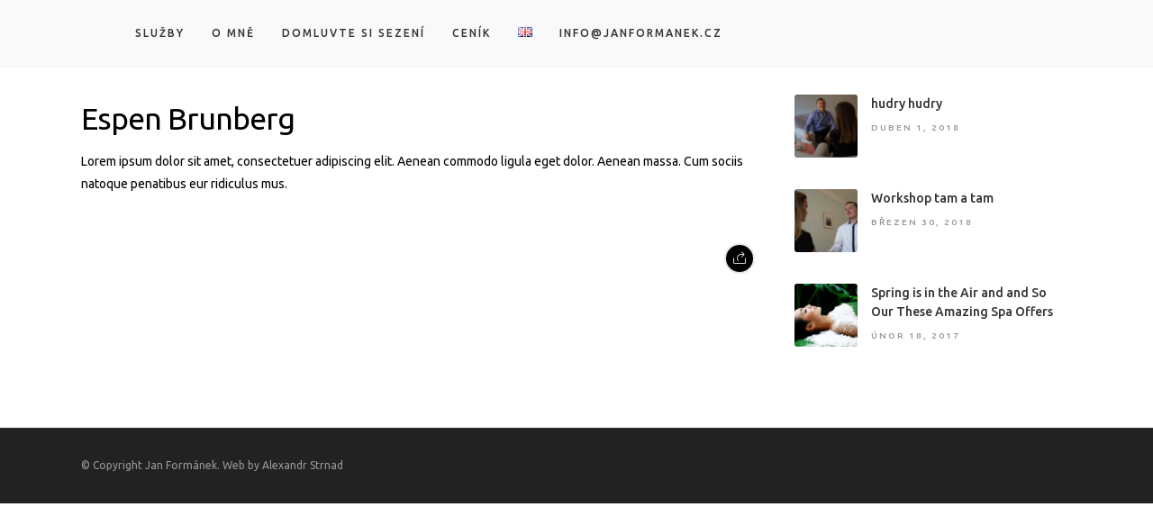

--- FILE ---
content_type: text/html; charset=UTF-8
request_url: http://janformanek.cz/team/espen-brunberg/
body_size: 13034
content:
<!DOCTYPE html>
<html lang="cs-CZ" prefix="og: http://ogp.me/ns#"  data-menu="leftalign">
<head>

<link rel="profile" href="http://gmpg.org/xfn/11" />
<link rel="pingback" href="http://janformanek.cz/xmlrpc.php" />

 

<title>Espen Brunberg - Jan Formánek</title>
<style type="text/css" media="screen">#ui-datepicker-div.booked_custom_date_picker table.ui-datepicker-calendar tbody td a.ui-state-active,#ui-datepicker-div.booked_custom_date_picker table.ui-datepicker-calendar tbody td a.ui-state-active:hover,body #booked-profile-page input[type=submit].button-primary:hover,body .booked-list-view button.button:hover, body .booked-list-view input[type=submit].button-primary:hover,body table.booked-calendar input[type=submit].button-primary:hover,body .booked-modal input[type=submit].button-primary:hover,body table.booked-calendar th,body table.booked-calendar thead,body table.booked-calendar thead th,body table.booked-calendar .booked-appt-list .timeslot .timeslot-people button:hover,body #booked-profile-page .booked-profile-header,body #booked-profile-page .booked-tabs li.active a,body #booked-profile-page .booked-tabs li.active a:hover,body #booked-profile-page .appt-block .google-cal-button > a:hover,#ui-datepicker-div.booked_custom_date_picker .ui-datepicker-header{ background:#d3d3d3 !important; }body #booked-profile-page input[type=submit].button-primary:hover,body table.booked-calendar input[type=submit].button-primary:hover,body .booked-list-view button.button:hover, body .booked-list-view input[type=submit].button-primary:hover,body .booked-modal input[type=submit].button-primary:hover,body table.booked-calendar th,body table.booked-calendar .booked-appt-list .timeslot .timeslot-people button:hover,body #booked-profile-page .booked-profile-header,body #booked-profile-page .appt-block .google-cal-button > a:hover{ border-color:#d3d3d3 !important; }body table.booked-calendar tr.days,body table.booked-calendar tr.days th,body .booked-calendarSwitcher.calendar,body #booked-profile-page .booked-tabs,#ui-datepicker-div.booked_custom_date_picker table.ui-datepicker-calendar thead,#ui-datepicker-div.booked_custom_date_picker table.ui-datepicker-calendar thead th{ background:#000000 !important; }body table.booked-calendar tr.days th,body #booked-profile-page .booked-tabs{ border-color:#000000 !important; }#ui-datepicker-div.booked_custom_date_picker table.ui-datepicker-calendar tbody td.ui-datepicker-today a,#ui-datepicker-div.booked_custom_date_picker table.ui-datepicker-calendar tbody td.ui-datepicker-today a:hover,body #booked-profile-page input[type=submit].button-primary,body table.booked-calendar input[type=submit].button-primary,body .booked-list-view button.button, body .booked-list-view input[type=submit].button-primary,body .booked-list-view button.button, body .booked-list-view input[type=submit].button-primary,body .booked-modal input[type=submit].button-primary,body table.booked-calendar .booked-appt-list .timeslot .timeslot-people button,body #booked-profile-page .booked-profile-appt-list .appt-block.approved .status-block,body #booked-profile-page .appt-block .google-cal-button > a,body .booked-modal p.booked-title-bar,body table.booked-calendar td:hover .date span,body .booked-list-view a.booked_list_date_picker_trigger.booked-dp-active,body .booked-list-view a.booked_list_date_picker_trigger.booked-dp-active:hover,.booked-ms-modal .booked-book-appt /* Multi-Slot Booking */{ background:#7d868e; }body #booked-profile-page input[type=submit].button-primary,body table.booked-calendar input[type=submit].button-primary,body .booked-list-view button.button, body .booked-list-view input[type=submit].button-primary,body .booked-list-view button.button, body .booked-list-view input[type=submit].button-primary,body .booked-modal input[type=submit].button-primary,body #booked-profile-page .appt-block .google-cal-button > a,body table.booked-calendar .booked-appt-list .timeslot .timeslot-people button,body .booked-list-view a.booked_list_date_picker_trigger.booked-dp-active,body .booked-list-view a.booked_list_date_picker_trigger.booked-dp-active:hover{ border-color:#7d868e; }body .booked-modal .bm-window p i.fa,body .booked-modal .bm-window a,body .booked-appt-list .booked-public-appointment-title,body .booked-modal .bm-window p.appointment-title,.booked-ms-modal.visible:hover .booked-book-appt{ color:#7d868e; }.booked-appt-list .timeslot.has-title .booked-public-appointment-title { color:inherit; }</style><script>window._wca = window._wca || [];</script>

<!-- This site is optimized with the Yoast SEO plugin v7.0.1 - https://yoast.com/wordpress/plugins/seo/ -->
<link rel="canonical" href="http://janformanek.cz/team/espen-brunberg/" />
<meta property="og:locale" content="cs_CZ" />
<meta property="og:type" content="article" />
<meta property="og:title" content="Espen Brunberg - Jan Formánek" />
<meta property="og:description" content="Lorem ipsum dolor sit amet, consectetuer adipiscing elit. Aenean commodo ligula eget dolor. Aenean massa. Cum sociis natoque penatibus eur ridiculus mus." />
<meta property="og:url" content="http://janformanek.cz/team/espen-brunberg/" />
<meta property="og:site_name" content="Jan Formánek" />
<meta property="og:image" content="http://janformanek.cz/wp-content/uploads/2017/06/team-11-2.jpg" />
<meta property="og:image:width" content="750" />
<meta property="og:image:height" content="750" />
<meta name="twitter:card" content="summary_large_image" />
<meta name="twitter:description" content="Lorem ipsum dolor sit amet, consectetuer adipiscing elit. Aenean commodo ligula eget dolor. Aenean massa. Cum sociis natoque penatibus eur ridiculus mus." />
<meta name="twitter:title" content="Espen Brunberg - Jan Formánek" />
<meta name="twitter:image" content="http://janformanek.cz/wp-content/uploads/2017/06/team-11-2.jpg" />
<!-- / Yoast SEO plugin. -->

<link rel='dns-prefetch' href='//s0.wp.com' />
<link rel='dns-prefetch' href='//fonts.googleapis.com' />
<link rel='dns-prefetch' href='//s.w.org' />
<link rel="alternate" type="application/rss+xml" title="Jan Formánek &raquo; RSS zdroj" href="http://janformanek.cz/feed/" />
<link rel="alternate" type="application/rss+xml" title="Jan Formánek &raquo; RSS komentářů" href="http://janformanek.cz/comments/feed/" />
<meta charset="UTF-8" /><meta name="viewport" content="width=device-width, initial-scale=1, maximum-scale=1" /><meta name="format-detection" content="telephone=no">		<script type="text/javascript">
			window._wpemojiSettings = {"baseUrl":"https:\/\/s.w.org\/images\/core\/emoji\/2.4\/72x72\/","ext":".png","svgUrl":"https:\/\/s.w.org\/images\/core\/emoji\/2.4\/svg\/","svgExt":".svg","source":{"concatemoji":"http:\/\/janformanek.cz\/wp-includes\/js\/wp-emoji-release.min.js"}};
			!function(a,b,c){function d(a,b){var c=String.fromCharCode;l.clearRect(0,0,k.width,k.height),l.fillText(c.apply(this,a),0,0);var d=k.toDataURL();l.clearRect(0,0,k.width,k.height),l.fillText(c.apply(this,b),0,0);var e=k.toDataURL();return d===e}function e(a){var b;if(!l||!l.fillText)return!1;switch(l.textBaseline="top",l.font="600 32px Arial",a){case"flag":return!(b=d([55356,56826,55356,56819],[55356,56826,8203,55356,56819]))&&(b=d([55356,57332,56128,56423,56128,56418,56128,56421,56128,56430,56128,56423,56128,56447],[55356,57332,8203,56128,56423,8203,56128,56418,8203,56128,56421,8203,56128,56430,8203,56128,56423,8203,56128,56447]),!b);case"emoji":return b=d([55357,56692,8205,9792,65039],[55357,56692,8203,9792,65039]),!b}return!1}function f(a){var c=b.createElement("script");c.src=a,c.defer=c.type="text/javascript",b.getElementsByTagName("head")[0].appendChild(c)}var g,h,i,j,k=b.createElement("canvas"),l=k.getContext&&k.getContext("2d");for(j=Array("flag","emoji"),c.supports={everything:!0,everythingExceptFlag:!0},i=0;i<j.length;i++)c.supports[j[i]]=e(j[i]),c.supports.everything=c.supports.everything&&c.supports[j[i]],"flag"!==j[i]&&(c.supports.everythingExceptFlag=c.supports.everythingExceptFlag&&c.supports[j[i]]);c.supports.everythingExceptFlag=c.supports.everythingExceptFlag&&!c.supports.flag,c.DOMReady=!1,c.readyCallback=function(){c.DOMReady=!0},c.supports.everything||(h=function(){c.readyCallback()},b.addEventListener?(b.addEventListener("DOMContentLoaded",h,!1),a.addEventListener("load",h,!1)):(a.attachEvent("onload",h),b.attachEvent("onreadystatechange",function(){"complete"===b.readyState&&c.readyCallback()})),g=c.source||{},g.concatemoji?f(g.concatemoji):g.wpemoji&&g.twemoji&&(f(g.twemoji),f(g.wpemoji)))}(window,document,window._wpemojiSettings);
		</script>
		<style type="text/css">
img.wp-smiley,
img.emoji {
	display: inline !important;
	border: none !important;
	box-shadow: none !important;
	height: 1em !important;
	width: 1em !important;
	margin: 0 .07em !important;
	vertical-align: -0.1em !important;
	background: none !important;
	padding: 0 !important;
}
</style>
<link rel='stylesheet' id='booked-icons-css'  href='http://janformanek.cz/wp-content/plugins/booked/assets/css/icons.css' type='text/css' media='all' />
<link rel='stylesheet' id='booked-tooltipster-css'  href='http://janformanek.cz/wp-content/plugins/booked/assets/js/tooltipster/css/tooltipster.css' type='text/css' media='all' />
<link rel='stylesheet' id='booked-tooltipster-theme-css'  href='http://janformanek.cz/wp-content/plugins/booked/assets/js/tooltipster/css/themes/tooltipster-light.css' type='text/css' media='all' />
<link rel='stylesheet' id='booked-animations-css'  href='http://janformanek.cz/wp-content/plugins/booked/assets/css/animations.css' type='text/css' media='all' />
<link rel='stylesheet' id='booked-styles-css'  href='http://janformanek.cz/wp-content/plugins/booked/assets/css/styles.css' type='text/css' media='all' />
<link rel='stylesheet' id='booked-responsive-css'  href='http://janformanek.cz/wp-content/plugins/booked/assets/css/responsive.css' type='text/css' media='all' />
<link rel='stylesheet' id='contact-form-7-css'  href='http://janformanek.cz/wp-content/plugins/contact-form-7/includes/css/styles.css' type='text/css' media='all' />
<link rel='stylesheet' id='rs-plugin-settings-css'  href='http://janformanek.cz/wp-content/plugins/revslider/public/assets/css/settings.css' type='text/css' media='all' />
<style id='rs-plugin-settings-inline-css' type='text/css'>
#rs-demo-id {}
</style>
<link rel='stylesheet' id='woocommerce-layout-css'  href='http://janformanek.cz/wp-content/plugins/woocommerce/assets/css/woocommerce-layout.css' type='text/css' media='all' />
<link rel='stylesheet' id='woocommerce-smallscreen-css'  href='http://janformanek.cz/wp-content/plugins/woocommerce/assets/css/woocommerce-smallscreen.css' type='text/css' media='only screen and (max-width: 768px)' />
<link rel='stylesheet' id='woocommerce-general-css'  href='http://janformanek.cz/wp-content/plugins/woocommerce/assets/css/woocommerce.css' type='text/css' media='all' />
<link rel='stylesheet' id='grandspa-reset-css-css'  href='http://janformanek.cz/wp-content/themes/grandspa/css/reset.css' type='text/css' media='all' />
<link rel='stylesheet' id='grandspa-wordpress-css-css'  href='http://janformanek.cz/wp-content/themes/grandspa/css/wordpress.css' type='text/css' media='all' />
<link rel='stylesheet' id='grandspa-animation-css-css'  href='http://janformanek.cz/wp-content/themes/grandspa/css/animation.css' type='text/css' media='all' />
<link rel='stylesheet' id='ilightbox-css'  href='http://janformanek.cz/wp-content/themes/grandspa/css/ilightbox/ilightbox.css' type='text/css' media='all' />
<link rel='stylesheet' id='grandspa-jqueryui-css'  href='http://janformanek.cz/wp-content/themes/grandspa/css/jqueryui/custom.css' type='text/css' media='all' />
<link rel='stylesheet' id='mediaelement-css'  href='http://janformanek.cz/wp-includes/js/mediaelement/mediaelementplayer-legacy.min.css' type='text/css' media='all' />
<link rel='stylesheet' id='flexslider-css'  href='http://janformanek.cz/wp-content/themes/grandspa/js/flexslider/flexslider.css' type='text/css' media='all' />
<link rel='stylesheet' id='tooltipster-css'  href='http://janformanek.cz/wp-content/themes/grandspa/css/tooltipster.css' type='text/css' media='all' />
<link rel='stylesheet' id='odometer-theme-css'  href='http://janformanek.cz/wp-content/themes/grandspa/css/odometer-theme-minimal.css' type='text/css' media='all' />
<link rel='stylesheet' id='grandspa-screen-css'  href='http://janformanek.cz/wp-content/themes/grandspa/css/screen.css' type='text/css' media='all' />
<link rel='stylesheet' id='grandspa-leftalignmenu-css'  href='http://janformanek.cz/wp-content/themes/grandspa/css/menus/leftalignmenu.css' type='text/css' media='all' />
<link rel='stylesheet' id='fontawesome-css'  href='http://janformanek.cz/wp-content/themes/grandspa/css/font-awesome.min.css' type='text/css' media='all' />
<link rel='stylesheet' id='themify-icons-css'  href='http://janformanek.cz/wp-content/themes/grandspa/css/themify-icons.css' type='text/css' media='all' />
<link rel='stylesheet' id='grandspa-script-custom-css-css'  href='http://janformanek.cz/wp-admin/admin-ajax.php?action=grandspa_custom_css' type='text/css' media='all' />
<link rel='stylesheet' id='grandspa-childtheme-css'  href='http://janformanek.cz/wp-content/themes/grandspa-child/style.css' type='text/css' media='all' />
<link rel='stylesheet' id='grandspa-script-responsive-css-css'  href='http://janformanek.cz/wp-content/themes/grandspa/css/grid.css' type='text/css' media='all' />
<link rel='stylesheet' id='kirki_google_fonts-css'  href='https://fonts.googleapis.com/css?family=Ubuntu%3A400%2C400%2C500%2C400%2C300%2C300italic%2Cregular%2Citalic%2C500%2C500italic%2C700%2C700italic&#038;subset' type='text/css' media='all' />
<link rel='stylesheet' id='kirki-styles-global-css'  href='http://janformanek.cz/wp-content/themes/grandspa/modules/kirki/assets/css/kirki-styles.css' type='text/css' media='all' />
<style id='kirki-styles-global-inline-css' type='text/css'>
body, input[type=text], input[type=password], input[type=email], input[type=url], input[type=date], input[type=tel], input.wpcf7-text, .woocommerce table.cart td.actions .coupon .input-text, .woocommerce-page table.cart td.actions .coupon .input-text, .woocommerce #content table.cart td.actions .coupon .input-text, .woocommerce-page #content table.cart td.actions .coupon .input-text, select, textarea{font-family:Ubuntu, Helvetica, Arial, sans-serif;}body, input[type=text], input[type=password], input[type=email], input[type=url], input[type=date], input[type=tel], input.wpcf7-text, .woocommerce table.cart td.actions .coupon .input-text, .woocommerce-page table.cart td.actions .coupon .input-text, .woocommerce #content table.cart td.actions .coupon .input-text, .woocommerce-page #content table.cart td.actions .coupon .input-text, select, input[type=submit], input[type=button], a.button, .button{font-size:14px;}body, input[type=text], input[type=password], input[type=email], input[type=url], input[type=date], input[type=tel], input.wpcf7-text, textarea, .woocommerce table.cart td.actions .coupon .input-text, .woocommerce-page table.cart td.actions .coupon .input-text, .woocommerce #content table.cart td.actions .coupon .input-text, .woocommerce-page #content table.cart td.actions .coupon .input-text, select{font-weight:400;}h1, h2, h3, h4, h5, h6, h7, .post_quote_title, strong[itemprop="author"], #page_content_wrapper .posts.blog li a, .page_content_wrapper .posts.blog li a, #filter_selected, blockquote, .sidebar_widget li.widget_products, #footer ul.sidebar_widget li ul.posts.blog li a, .woocommerce-page table.cart th, table.shop_table thead tr th, .testimonial_slider_content{font-family:Ubuntu, Helvetica, Arial, sans-serif;}h1, h2, h3, h4, h5, h6, h7, #autocomplete li strong{font-weight:400;text-transform:none;letter-spacing:-1px;}h1{font-size:34px;}h2{font-size:20px;}h3{font-size:24px;}h4{font-size:20px;}h5{font-size:18px;}h6{font-size:16px;}body, #wrapper, #page_content_wrapper.fixed, #gallery_lightbox h2, .slider_wrapper .gallery_image_caption h2, #body_loading_screen, h3#reply-title span, .overlay_gallery_wrapper, .pagination a, .pagination span, #captcha-wrap .text-box input, .flex-direction-nav a, .blog_promo_title h6, #supersized li, #horizontal_gallery_wrapper .image_caption{background-color:#ffffff;}body, .pagination a, #gallery_lightbox h2, .slider_wrapper .gallery_image_caption h2, .post_info a, #page_content_wrapper.split #copyright, .page_content_wrapper.split #copyright, .ui-state-default a, .ui-state-default a:link, .ui-state-default a:visited, .readmore, .woocommerce-MyAccount-navigation ul a, body table.booked-calendar td, body table.booked-calendar td.today .date{color:#000000;}::selection{background-color:#000000;}::-webkit-input-placeholder{color:#000000;}::-moz-placeholder{color:#000000;}:-ms-input-placeholder{color:#000000;}a, .skin_color{color:#ffffff;}.flex-control-paging li a.flex-active{background-color:#ffffff;}.flex-control-paging li a.flex-active, .image_boxed_wrapper:hover{border-color:#ffffff;}a:hover, a:active, .post_info_comment a i, {color:#333333;}.post_excerpt.post_tag a:hover, input[type=button]:hover, input[type=submit]:hover, a.button:hover, .button:hover, .button.submit, a.button.white:hover, .button.white:hover, a.button.white:active, .button.white:active{background:#333333;border-color:#333333;}h1, h2, h3, h4, h5, h6, h7, pre, code, tt, blockquote, .post_header h5 a, .post_header h3 a, .post_header.grid h6 a, .post_header.fullwidth h4 a, .post_header h5 a, blockquote, .site_loading_logo_item i, .ppb_subtitle, .woocommerce .woocommerce-ordering select, .woocommerce #page_content_wrapper a.button, .woocommerce.columns-4 ul.products li.product a.add_to_cart_button, .woocommerce.columns-4 ul.products li.product a.add_to_cart_button:hover, .ui-accordion .ui-accordion-header a, .tabs .ui-state-active a, body.woocommerce div.product .woocommerce-tabs ul.tabs li.active a, body.woocommerce-page div.product .woocommerce-tabs ul.tabs li.active a, body.woocommerce #content div.product .woocommerce-tabs ul.tabs li.active a, body.woocommerce-page #content div.product .woocommerce-tabs ul.tabs li.active a, .woocommerce div.product .woocommerce-tabs ul.tabs li a, .post_header h5 a, .post_header h6 a, .flex-direction-nav a:before, .social_share_button_wrapper .social_post_view .view_number, .social_share_button_wrapper .social_post_share_count .share_number, .portfolio_post_previous a, .portfolio_post_next a, #filter_selected, #autocomplete li strong, .themelink{color:#000000;}body.page.page-template-gallery-archive-split-screen-php #fp-nav li .active span, body.tax-gallerycat #fp-nav li .active span, body.page.page-template-portfolio-fullscreen-split-screen-php #fp-nav li .active span, body.page.tax-portfolioset #fp-nav li .active span, body.page.page-template-gallery-archive-split-screen-php #fp-nav ul li a span, body.tax-gallerycat #fp-nav ul li a span, body.page.page-template-portfolio-fullscreen-split-screen-php #fp-nav ul li a span, body.page.tax-portfolioset #fp-nav ul li a span{background-color:#000000;}#social_share_wrapper, hr, #social_share_wrapper, .post.type-post, .comment .right, .widget_tag_cloud div a, .meta-tags a, .tag_cloud a, #footer, #post_more_wrapper, #page_content_wrapper .inner .sidebar_content, #page_content_wrapper .inner .sidebar_content.left_sidebar, .ajax_close, .ajax_next, .ajax_prev, .portfolio_next, .portfolio_prev, .portfolio_next_prev_wrapper.video .portfolio_prev, .portfolio_next_prev_wrapper.video .portfolio_next, .separated, .blog_next_prev_wrapper, #post_more_wrapper h5, #ajax_portfolio_wrapper.hidding, #ajax_portfolio_wrapper.visible, .tabs.vertical .ui-tabs-panel, .ui-tabs.vertical.right .ui-tabs-nav li, .woocommerce div.product .woocommerce-tabs ul.tabs li, .woocommerce #content div.product .woocommerce-tabs ul.tabs li, .woocommerce-page div.product .woocommerce-tabs ul.tabs li, .woocommerce-page #content div.product .woocommerce-tabs ul.tabs li, .woocommerce div.product .woocommerce-tabs .panel, .woocommerce-page div.product .woocommerce-tabs .panel, .woocommerce #content div.product .woocommerce-tabs .panel, .woocommerce-page #content div.product .woocommerce-tabs .panel, .woocommerce table.shop_table, .woocommerce-page table.shop_table, table tr td, .woocommerce .cart-collaterals .cart_totals, .woocommerce-page .cart-collaterals .cart_totals, .woocommerce .cart-collaterals .shipping_calculator, .woocommerce-page .cart-collaterals .shipping_calculator, .woocommerce .cart-collaterals .cart_totals tr td, .woocommerce .cart-collaterals .cart_totals tr th, .woocommerce-page .cart-collaterals .cart_totals tr td, .woocommerce-page .cart-collaterals .cart_totals tr th, table tr th, .woocommerce #payment, .woocommerce-page #payment, .woocommerce #payment ul.payment_methods li, .woocommerce-page #payment ul.payment_methods li, .woocommerce #payment div.form-row, .woocommerce-page #payment div.form-row, .ui-tabs li:first-child, .ui-tabs .ui-tabs-nav li, .ui-tabs.vertical .ui-tabs-nav li, .ui-tabs.vertical.right .ui-tabs-nav li.ui-state-active, .ui-tabs.vertical .ui-tabs-nav li:last-child, #page_content_wrapper .inner .sidebar_wrapper ul.sidebar_widget li.widget_nav_menu ul.menu li.current-menu-item a, .page_content_wrapper .inner .sidebar_wrapper ul.sidebar_widget li.widget_nav_menu ul.menu li.current-menu-item a, .ui-accordion .ui-accordion-header, .ui-accordion .ui-accordion-content, #page_content_wrapper .sidebar .content .sidebar_widget li h2.widgettitle:before, h2.widgettitle:before, #autocomplete, .ppb_blog_minimal .one_third_bg, .tabs .ui-tabs-panel, .ui-tabs .ui-tabs-nav li, .ui-tabs li:first-child, .ui-tabs.vertical .ui-tabs-nav li:last-child, .woocommerce .woocommerce-ordering select, .woocommerce div.product .woocommerce-tabs ul.tabs li.active, .woocommerce-page div.product .woocommerce-tabs ul.tabs li.active, .woocommerce #content div.product .woocommerce-tabs ul.tabs li.active, .woocommerce-page #content div.product .woocommerce-tabs ul.tabs li.active, .woocommerce-page table.cart th, table.shop_table thead tr th, hr.title_break, .overlay_gallery_border, #page_content_wrapper.split #copyright, .page_content_wrapper.split #copyright, .post.type-post, .events.type-events, h5.event_title, .post_header h5.event_title, .client_archive_wrapper, #page_content_wrapper .sidebar .content .sidebar_widget li.widget, .page_content_wrapper .sidebar .content .sidebar_widget li.widget, hr.title_break.bold, blockquote, .social_share_button_wrapper, .social_share_button_wrapper, body:not(.single) .post_wrapper, .themeborder{border-color:#dce0e0;}input[type=text], input[type=password], input[type=email], input[type=url], input[type=tel], input[type=date], textarea, select{background-color:#ffffff;color:#000000;border-color:#000000;}input[type=text]:focus, input[type=password]:focus, input[type=email]:focus, input[type=url]:focus, input[type=date]:focus, textarea:focus{border-color:#ffffff;}input[type=submit], input[type=button], a.button, .button, .woocommerce .page_slider a.button, a.button.fullwidth, .woocommerce-page div.product form.cart .button, .woocommerce #respond input#submit.alt, .woocommerce a.button.alt, .woocommerce button.button.alt, .woocommerce input.button.alt{font-family:Ubuntu, Helvetica, Arial, sans-serif;}input[type=submit], input[type=button], a.button, .button, .pagination span, .pagination a:hover, .woocommerce .footer_bar .button, .woocommerce .footer_bar .button:hover, .woocommerce-page div.product form.cart .button, .woocommerce #respond input#submit.alt, .woocommerce a.button.alt, .woocommerce button.button.alt, .woocommerce input.button.alt, .post_type_icon, .filter li a:hover, .filter li a.active, #portfolio_wall_filters li a.active,  #portfolio_wall_filters li a:hover, .comment_box, .one_half.gallery2 .portfolio_type_wrapper, .one_third.gallery3 .portfolio_type_wrapper, .one_fourth.gallery4 .portfolio_type_wrapper, .one_fifth.gallery5 .portfolio_type_wrapper, .portfolio_type_wrapper, .post_share_text, #close_share, .widget_tag_cloud div a:hover, .ui-accordion .ui-accordion-header .ui-icon, .mobile_menu_wrapper #mobile_menu_close.button, #toTop, .mobile_menu_wrapper #close_mobile_menu{background-color:#000000;}.pagination span, .pagination a:hover, .button.ghost, .button.ghost:hover, .button.ghost:active, blockquote:after, .woocommerce-MyAccount-navigation ul li.is-active, .woocommerce #wrapper #rsvp.button.ghost{border-color:#000000;}.comment_box:before, .comment_box:after{border-top-color:#000000;}.button.ghost, .button.ghost:hover, .button.ghost:active, .infinite_load_more, blockquote:before, .woocommerce-MyAccount-navigation ul li.is-active a, .woocommerce #wrapper #rsvp.button.ghost{color:#000000;}input[type=submit], input[type=button], a.button, .button, .pagination a:hover, .woocommerce .footer_bar .button , .woocommerce .footer_bar .button:hover, .woocommerce-page div.product form.cart .button, .woocommerce #respond input#submit.alt, .woocommerce a.button.alt, .woocommerce button.button.alt, .woocommerce input.button.alt, .post_type_icon, .filter li a:hover, .filter li a.active, #portfolio_wall_filters li a.active,  #portfolio_wall_filters li a:hover, .comment_box, .one_half.gallery2 .portfolio_type_wrapper, .one_third.gallery3 .portfolio_type_wrapper, .one_fourth.gallery4 .portfolio_type_wrapper, .one_fifth.gallery5 .portfolio_type_wrapper, .portfolio_type_wrapper, .post_share_text, #close_share, .widget_tag_cloud div a:hover, .ui-accordion .ui-accordion-header .ui-icon, .mobile_menu_wrapper #mobile_menu_close.button, #toTop{color:#ffffff;}input[type=submit], input[type=button], a.button, .button, .pagination a:hover, .woocommerce .footer_bar .button , .woocommerce .footer_bar .button:hover, .woocommerce-page div.product form.cart .button, .woocommerce #respond input#submit.alt, .woocommerce a.button.alt, .woocommerce button.button.alt, .woocommerce input.button.alt, .infinite_load_more, .post_share_text, #close_share, .widget_tag_cloud div a:hover, .mobile_menu_wrapper #close_mobile_menu, .mobile_menu_wrapper #mobile_menu_close.button{border-color:#ebe4eb;}.frame_top, .frame_bottom, .frame_left, .frame_right{background:#162f45;}body.tg_boxed{background-color:#193247;}#menu_wrapper .nav ul li a, #menu_wrapper div .nav li > a{font-family:Ubuntu, Helvetica, Arial, sans-serif;letter-spacing:2px;text-transform:uppercase;}#menu_wrapper .nav ul li a, #menu_wrapper div .nav li > a, .header_cart_wrapper i{font-size:12px;}#menu_wrapper .nav ul li a, #menu_wrapper div .nav li > a, html[data-menu=centeralogo] #logo_right_button{padding-top:26px;padding-bottom:26px;}#menu_wrapper .nav ul li a, #menu_wrapper div .nav li > a, #rsvp.button.ghost{font-weight:500;}.top_bar, html{background-color:#f9f9f9;}#menu_wrapper .nav ul li a, #menu_wrapper div .nav li > a, #mobile_nav_icon, #logo_wrapper .social_wrapper ul li a, .header_cart_wrapper a{color:#333333;}#mobile_nav_icon{border-color:#333333;}#menu_wrapper .nav ul li a.hover, #menu_wrapper .nav ul li a:hover, #menu_wrapper div .nav li a.hover, #menu_wrapper div .nav li a:hover, .header_cart_wrapper a:hover, #page_share:hover, #logo_wrapper .social_wrapper ul li a:hover{color:#0f2233;}#menu_wrapper div .nav > li.current-menu-item > a, #menu_wrapper div .nav > li.current-menu-parent > a, #menu_wrapper div .nav > li.current-menu-ancestor > a, #menu_wrapper div .nav li ul li.current-menu-item a, #menu_wrapper div .nav li.current-menu-parent  ul li.current-menu-item a, #logo_wrapper .social_wrapper ul li a:active{color:#3e6282;}.top_bar, #page_caption, #nav_wrapper{border-color:#EEEEEE;}#menu_wrapper .nav ul li ul li a, #menu_wrapper div .nav li ul li a, #menu_wrapper div .nav li.current-menu-parent ul li a{font-size:12px;font-weight:500;letter-spacing:2px;text-transform:uppercase;}#menu_wrapper .nav ul li ul li a, #menu_wrapper div .nav li ul li a, #menu_wrapper div .nav li.current-menu-parent ul li a, #menu_wrapper div .nav li.current-menu-parent ul li.current-menu-item a, #menu_wrapper .nav ul li.megamenu ul li ul li a, #menu_wrapper div .nav li.megamenu ul li ul li a{color:#333333;}#menu_wrapper .nav ul li ul li a:hover, #menu_wrapper div .nav li ul li a:hover, #menu_wrapper div .nav li.current-menu-parent ul li a:hover, #menu_wrapper .nav ul li.megamenu ul li ul li a:hover, #menu_wrapper div .nav li.megamenu ul li ul li a:hover, #menu_wrapper .nav ul li.megamenu ul li ul li a:active, #menu_wrapper div .nav li.megamenu ul li ul li a:active, #menu_wrapper div .nav li.current-menu-parent ul li.current-menu-item  a:hover{color:#194770;}#menu_wrapper .nav ul li ul li a:hover, #menu_wrapper div .nav li ul li a:hover, #menu_wrapper div .nav li.current-menu-parent ul li a:hover, #menu_wrapper .nav ul li.megamenu ul li ul li a:hover, #menu_wrapper div .nav li.megamenu ul li ul li a:hover, #menu_wrapper .nav ul li.megamenu ul li ul li a:active, #menu_wrapper div .nav li.megamenu ul li ul li a:active{background:#000000;}#menu_wrapper .nav ul li ul, #menu_wrapper div .nav li ul{background:#ffffff;border-color:#dce0e0;}#menu_wrapper div .nav li.megamenu ul li > a, #menu_wrapper div .nav li.megamenu ul li > a:hover, #menu_wrapper div .nav li.megamenu ul li > a:active, #menu_wrapper div .nav li.megamenu ul li.current-menu-item > a{color:#333333;}#menu_wrapper div .nav li.megamenu ul li{border-color:#dce0e0;}.above_top_bar{background:#ffffff;}#top_menu li a, .top_contact_info, .top_contact_info i, .top_contact_info a, .top_contact_info a:hover, .top_contact_info a:active{color:#333333;}.mobile_main_nav li a, #sub_menu li a{font-family:Ubuntu, Helvetica, Arial, sans-serif;font-size:26px;font-weight:400;text-transform:none;letter-spacing:-1px;}.mobile_menu_wrapper{background-color:#ffffff;}.mobile_main_nav li a, #sub_menu li a, .mobile_menu_wrapper .sidebar_wrapper a, .mobile_menu_wrapper .sidebar_wrapper, #close_mobile_menu i, .mobile_menu_wrapper .social_wrapper ul li a, html[data-menu=hammenufull] #copyright, .mobile_menu_wrapper .sidebar_wrapper h2.widgettitle{color:#333333;}.mobile_main_nav li a:hover, .mobile_main_nav li a:active, #sub_menu li a:hover, #sub_menu li a:active, .mobile_menu_wrapper .social_wrapper ul li a:hover{color:#143d60;}.mobile_menu_wrapper #searchform input[type=text]{background:#ffffff;}.mobile_menu_wrapper #searchform input[type=text], .mobile_menu_wrapper #searchform button i{color:#222222;}.mobile_menu_wrapper #searchform ::-webkit-input-placeholder{color:#222222;}.mobile_menu_wrapper #searchform ::-moz-placeholder{color:#222222;}.mobile_menu_wrapper #searchform :-ms-input-placeholder{color:#222222;}#page_caption.hasbg{height:70vh;}#page_caption{background-color:#f9f9f9;padding-top:80px;padding-bottom:80px;}#page_caption h1, .ppb_title{font-size:50px;}#page_caption h1, .ppb_title, .post_caption h1{font-weight:300;text-transform:none;letter-spacing:-2px;color:#333333;}h2.ppb_title{font-size:44px;text-transform:none;}.page_tagline, .thumb_content span, .portfolio_desc .portfolio_excerpt, .testimonial_customer_position, .testimonial_customer_company, .post_detail.single_post{color:#999999;}.page_tagline, .post_detail, .thumb_content span, .portfolio_desc .portfolio_excerpt, .testimonial_customer_position, .testimonial_customer_company{font-size:15px;}.page_tagline{font-weight:500;}.page_tagline, .post_header .post_detail, .recent_post_detail, .post_detail, .thumb_content span, .portfolio_desc .portfolio_excerpt, .testimonial_customer_position, .testimonial_customer_company{letter-spacing:2px;text-transform:uppercase;}#page_content_wrapper .sidebar .content .sidebar_widget li h2.widgettitle, h2.widgettitle, h5.widgettitle{font-family:Ubuntu, Helvetica, Arial, sans-serif;font-size:14px;font-weight:600;letter-spacing:2px;text-transform:uppercase;color:#000000;border-color:#000000;}#page_content_wrapper .inner .sidebar_wrapper .sidebar .content, .page_content_wrapper .inner .sidebar_wrapper .sidebar .content{color:#000000;}#page_content_wrapper .inner .sidebar_wrapper a:not(.button), .page_content_wrapper .inner .sidebar_wrapper a:not(.button){color:#333333;}#page_content_wrapper .inner .sidebar_wrapper a:hover:not(.button), #page_content_wrapper .inner .sidebar_wrapper a:active:not(.button), .page_content_wrapper .inner .sidebar_wrapper a:hover:not(.button), .page_content_wrapper .inner .sidebar_wrapper a:active:not(.button){color:#13324d;}.footer_bar, #footer{background-color:#222222;}#footer, #copyright, #footer_menu li a, #footer_menu li a:hover, #footer_menu li a:active{color:#999999;}#copyright a, #copyright a:active, #footer a, #footer a:active, #footer .sidebar_widget li h2.widgettitle{color:#999999;}#footer .sidebar_widget li h2.widgettitle{border-color:#999999;}#copyright a:hover, #footer a:hover, .social_wrapper ul li a:hover{color:#ffffff;}.footer_bar_wrapper, .footer_bar{border-color:#2C2C2C;}.footer_bar_wrapper .social_wrapper ul li a{color:#999999;}.woocommerce ul.products li.product .price ins, .woocommerce-page ul.products li.product .price ins, .woocommerce ul.products li.product .price, .woocommerce-page ul.products li.product .price, p.price ins span.amount, .woocommerce #content div.product p.price, .woocommerce #content div.product span.price, .woocommerce div.product p.price, .woocommerce div.product span.price, .woocommerce-page #content div.product p.price, .woocommerce-page #content div.product span.price, .woocommerce-page div.product p.price, .woocommerce-page div.product span.price{color:#EFA697;}.woocommerce .products .onsale, .woocommerce ul.products li.product .onsale, .woocommerce span.onsale{background-color:#EFA697;}
</style>
<link rel='stylesheet' id='jetpack_css-css'  href='http://janformanek.cz/wp-content/plugins/jetpack/css/jetpack.css' type='text/css' media='all' />
<script type='text/javascript' src='http://janformanek.cz/wp-includes/js/jquery/jquery.js'></script>
<script type='text/javascript' src='http://janformanek.cz/wp-includes/js/jquery/jquery-migrate.min.js'></script>
<script type='text/javascript' src='http://janformanek.cz/wp-content/plugins/revslider/public/assets/js/jquery.themepunch.tools.min.js'></script>
<script type='text/javascript' src='http://janformanek.cz/wp-content/plugins/revslider/public/assets/js/jquery.themepunch.revolution.min.js'></script>
<link rel='https://api.w.org/' href='http://janformanek.cz/wp-json/' />
<link rel="EditURI" type="application/rsd+xml" title="RSD" href="http://janformanek.cz/xmlrpc.php?rsd" />
<link rel="wlwmanifest" type="application/wlwmanifest+xml" href="http://janformanek.cz/wp-includes/wlwmanifest.xml" /> 
<meta name="generator" content="WordPress 4.9.5" />
<meta name="generator" content="WooCommerce 3.3.3" />
<link rel="alternate" type="application/json+oembed" href="http://janformanek.cz/wp-json/oembed/1.0/embed?url=http%3A%2F%2Fjanformanek.cz%2Fteam%2Fespen-brunberg%2F" />
<link rel="alternate" type="text/xml+oembed" href="http://janformanek.cz/wp-json/oembed/1.0/embed?url=http%3A%2F%2Fjanformanek.cz%2Fteam%2Fespen-brunberg%2F&#038;format=xml" />
<!-- start Simple Custom CSS and JS -->
<style type="text/css">
/* booking button menu */ 

.button .ghost {
  display:none;
}


.header_cart_wrapper {
    display: none;
}

/*footer na dalsi strane*/

/*logo*/
.logo_container {
  display:none;
}
/*kalendář*/

.monthName {
    color: black;
}

/*mobile menu*/
.mobile_main_nav li a {
  font-size:22px;
}

/*Ceník*/

.pricing_excerpt_wrapper {
    font-size: 14px;
    margin-top: -26px;
}</style>
<!-- end Simple Custom CSS and JS -->

<link rel='dns-prefetch' href='//v0.wordpress.com'/>
<style type='text/css'>img#wpstats{display:none}</style>	<noscript><style>.woocommerce-product-gallery{ opacity: 1 !important; }</style></noscript>
			<style type="text/css">.recentcomments a{display:inline !important;padding:0 !important;margin:0 !important;}</style>
		<meta name="generator" content="Powered by Slider Revolution 5.4.6.3 - responsive, Mobile-Friendly Slider Plugin for WordPress with comfortable drag and drop interface." />

<!-- BEGIN GADWP v5.3.2 Universal Analytics - https://deconf.com/google-analytics-dashboard-wordpress/ -->
<script>
(function(i,s,o,g,r,a,m){i['GoogleAnalyticsObject']=r;i[r]=i[r]||function(){
	(i[r].q=i[r].q||[]).push(arguments)},i[r].l=1*new Date();a=s.createElement(o),
	m=s.getElementsByTagName(o)[0];a.async=1;a.src=g;m.parentNode.insertBefore(a,m)
})(window,document,'script','https://www.google-analytics.com/analytics.js','ga');
  ga('create', 'UA-108813412-7', 'auto');
  ga('send', 'pageview');
</script>
<!-- END GADWP Universal Analytics -->
<script type="text/javascript">function setREVStartSize(e){
				try{ var i=jQuery(window).width(),t=9999,r=0,n=0,l=0,f=0,s=0,h=0;					
					if(e.responsiveLevels&&(jQuery.each(e.responsiveLevels,function(e,f){f>i&&(t=r=f,l=e),i>f&&f>r&&(r=f,n=e)}),t>r&&(l=n)),f=e.gridheight[l]||e.gridheight[0]||e.gridheight,s=e.gridwidth[l]||e.gridwidth[0]||e.gridwidth,h=i/s,h=h>1?1:h,f=Math.round(h*f),"fullscreen"==e.sliderLayout){var u=(e.c.width(),jQuery(window).height());if(void 0!=e.fullScreenOffsetContainer){var c=e.fullScreenOffsetContainer.split(",");if (c) jQuery.each(c,function(e,i){u=jQuery(i).length>0?u-jQuery(i).outerHeight(!0):u}),e.fullScreenOffset.split("%").length>1&&void 0!=e.fullScreenOffset&&e.fullScreenOffset.length>0?u-=jQuery(window).height()*parseInt(e.fullScreenOffset,0)/100:void 0!=e.fullScreenOffset&&e.fullScreenOffset.length>0&&(u-=parseInt(e.fullScreenOffset,0))}f=u}else void 0!=e.minHeight&&f<e.minHeight&&(f=e.minHeight);e.c.closest(".rev_slider_wrapper").css({height:f})					
				}catch(d){console.log("Failure at Presize of Slider:"+d)}
			};</script>
			<style type="text/css" id="wp-custom-css">
				.one_fourth {
 
    margin-right: 1%;
	float:right;
}

/* 2023-11 webvporadku */
.page_content_wrapper a {
	color: #000;
	text-decoration: underline;
}

.page_content_wrapper p {
	padding-bottom: 0.5em;
}

.page_content_wrapper li {
	list-style-position: inside;
}

.pricing_excerpt_wrapper {
	margin-top: 0.2em;
}

.tp-caption {
  text-shadow: #000 1px 1px 20px !important;
}

/* /2023-11 webvporadku */			</style>
		<script async src='https://stats.wp.com/s-202546.js'></script>
</head>

<body class="team-template-default single single-team postid-150">

		<input type="hidden" id="pp_menu_layout" name="pp_menu_layout" value="leftalign"/>
	<input type="hidden" id="pp_enable_right_click" name="pp_enable_right_click" value=""/>
	<input type="hidden" id="pp_enable_dragging" name="pp_enable_dragging" value=""/>
	<input type="hidden" id="pp_image_path" name="pp_image_path" value="http://janformanek.cz/wp-content/themes/grandspa/images/"/>
	<input type="hidden" id="pp_homepage_url" name="pp_homepage_url" value="http://janformanek.cz/"/>
	<input type="hidden" id="pp_fixed_menu" name="pp_fixed_menu" value="1"/>
	<input type="hidden" id="tg_smart_fixed_menu" name="tg_smart_fixed_menu" value=""/>
	<input type="hidden" id="tg_sidebar_sticky" name="tg_sidebar_sticky" value="1"/>
	<input type="hidden" id="pp_topbar" name="pp_topbar" value=""/>
	<input type="hidden" id="post_client_column" name="post_client_column" value="4"/>
	<input type="hidden" id="pp_back" name="pp_back" value="Back"/>
	<input type="hidden" id="pp_page_title_img_blur" name="pp_page_title_img_blur" value=""/>
	<input type="hidden" id="tg_portfolio_filterable_link" name="tg_portfolio_filterable_link" value=""/>
	<input type="hidden" id="tg_flow_enable_reflection" name="tg_flow_enable_reflection" value="1"/>
	<input type="hidden" id="tg_lightbox_skin" name="tg_lightbox_skin" value="metro-black"/>
	<input type="hidden" id="tg_lightbox_thumbnails" name="tg_lightbox_thumbnails" value="horizontal"/>
	<input type="hidden" id="tg_lightbox_thumbnails_display" name="tg_lightbox_thumbnails_display" value="1"/>
	<input type="hidden" id="tg_lightbox_opacity" name="tg_lightbox_opacity" value="0.8"/>
	
		<input type="hidden" id="tg_cart_url" name="tg_cart_url" value="http://janformanek.cz"/>
		
		<input type="hidden" id="tg_live_builder" name="tg_live_builder" value="0"/>
	
		<input type="hidden" id="pp_footer_style" name="pp_footer_style" value="3"/>
	
	<!-- Begin mobile menu -->
<a id="close_mobile_menu" href="javascript:;"></a>

<div class="mobile_menu_wrapper">
	<a id="mobile_menu_close" href="javascript:;" class="button"><span class="ti-close"></span></a>

	<div class="mobile_menu_content">
    	
		
		
    <div class="menu-one-page-menu-container"><ul id="mobile_main_menu" class="mobile_main_nav"><li id="menu-item-3681" class="menu-item menu-item-type-custom menu-item-object-custom menu-item-3681"><a href="#Sluzby">Služby</a></li>
<li id="menu-item-3833" class="menu-item menu-item-type-custom menu-item-object-custom menu-item-3833"><a href="#O-mne">O mně</a></li>
<li id="menu-item-3834" class="menu-item menu-item-type-custom menu-item-object-custom menu-item-3834"><a href="#Domluvte-si-sezeni">Domluvte si sezení</a></li>
<li id="menu-item-3836" class="menu-item menu-item-type-custom menu-item-object-custom menu-item-3836"><a href="#Cenik">Ceník</a></li>
<li id="menu-item-4214-en" class="lang-item lang-item-63 lang-item-en no-translation menu-item menu-item-type-custom menu-item-object-custom menu-item-4214-en"><a href="http://janformanek.cz/en/english-page/" hreflang="en-GB" lang="en-GB"><img src="[data-uri]" title="English" alt="English" /></a></li>
<li id="menu-item-4669" class="menu-item menu-item-type-custom menu-item-object-custom menu-item-4669"><a href="mailto:info@janformanek.cz">info@janformanek.cz</a></li>
</ul></div>    
    <!-- Begin side menu sidebar -->
    <div class="page_content_wrapper">
    	<div class="sidebar_wrapper">
            <div class="sidebar">
            
            	<div class="content">
            
            		<ul class="sidebar_widget">
            		            		</ul>
            	
            	</div>
        
            </div>
    	</div>
    </div>
    <!-- End side menu sidebar -->
    
    <div class="social_wrapper">
    <ul>
	 	 	 	 	 	 	 	 	 	 	    	    	    	</ul>
</div>    </div>
</div>
<!-- End mobile menu -->
	<!-- Begin template wrapper -->
			<div id="wrapper" class="hasbg ">
	
	
<div class="header_style_wrapper">
<!-- End top bar -->

<div class="top_bar ">
    <div class="standard_wrapper">
    	<!-- Begin logo -->
    	<div id="logo_wrapper">
    	
    	    	
    	    	<!-- End logo -->
    	
        <div id="menu_wrapper">
	        <div id="nav_wrapper">
	        	<div class="nav_wrapper_inner">
	        		<div id="menu_border_wrapper">
	        			<div class="menu-one-page-menu-container"><ul id="main_menu" class="nav"><li class="menu-item menu-item-type-custom menu-item-object-custom menu-item-3681"><a href="#Sluzby">Služby</a></li>
<li class="menu-item menu-item-type-custom menu-item-object-custom menu-item-3833"><a href="#O-mne">O mně</a></li>
<li class="menu-item menu-item-type-custom menu-item-object-custom menu-item-3834"><a href="#Domluvte-si-sezeni">Domluvte si sezení</a></li>
<li class="menu-item menu-item-type-custom menu-item-object-custom menu-item-3836"><a href="#Cenik">Ceník</a></li>
<li class="lang-item lang-item-63 lang-item-en no-translation menu-item menu-item-type-custom menu-item-object-custom menu-item-4214-en"><a href="http://janformanek.cz/en/english-page/" hreflang="en-GB" lang="en-GB"><img src="[data-uri]" title="English" alt="English" /></a></li>
<li class="menu-item menu-item-type-custom menu-item-object-custom menu-item-4669"><a href="mailto:info@janformanek.cz">info@janformanek.cz</a></li>
</ul></div>	        		</div>
	        	</div>
	        </div>
	        <!-- End main nav -->
        </div>
        
        <!-- Begin right corner buttons -->
        <div id="logo_right_wrapper">
			<div id="logo_right_button">
			 
			 			
						<div class="header_cart_wrapper">
			    <div class="cart_count">0</div>
			    <a class="tooltip" href="http://janformanek.cz" title="View Cart"><span class="ti-shopping-cart"></span></a>
			</div>
						 
			 <!-- Begin side menu -->
			 <a href="javascript:;" id="mobile_nav_icon"><span class="ti-menu"></span></a>
			 <!-- End side menu -->
			</div>
		</div>
		<!-- End right corner buttons -->
        
    	</div>
		</div>
    </div>
</div>

<!-- Begin content -->
<div id="page_content_wrapper" class="">    
    <div class="inner">

    	<!-- Begin main content -->
    	<div class="inner_wrapper">

    		<div class="sidebar_content">
					
						
<!-- Begin each blog post -->
<div id="post-150" class="post-150 team type-team status-publish has-post-thumbnail hentry">

	<div class="post_wrapper">
		
		<div class="post_content_wrapper">
			<div class="post_detail single_post">
				<span class="post_info_date">
					<a href="#">Červen 4, 2017</a>
				</span>
			</div>
			
			<h1>Espen Brunberg</h1>
	    </div>
	    
	    <p>Lorem ipsum dolor sit amet, consectetuer adipiscing elit. Aenean commodo ligula eget dolor. Aenean massa. Cum sociis natoque penatibus eur ridiculus mus.</p>

<div id="post_share_text" class="post_share_text">
	<span class="ti-share"></span>
</div>
<br class="clear"/>	    
	</div>
	
	
</div>
<!-- End each blog post -->


						
    	</div>

    		<div class="sidebar_wrapper">
    		
    			<div class="sidebar_top"></div>
    		
    			<div class="sidebar">
    			
    				<div class="content">

    							    	    		<ul class="sidebar_widget">
		    	    		<li id="grandspa_cat_posts-3" class="widget grandspa_Cat_Posts"><h2 class="widgettitle"><span></span></h2><ul class="posts blog withthumb "><li><div class="post_circle_thumb"><a href="http://janformanek.cz/nezarazene-cs/hudry-hudry/"><img class="alignleft frame post_thumb" src="http://janformanek.cz/wp-content/uploads/2018/03/2P1B3004-150x150.jpg" alt="" /></a></div><a href="http://janformanek.cz/nezarazene-cs/hudry-hudry/">hudry hudry</a><div class="post_attribute">Duben 1, 2018</div></li><li><div class="post_circle_thumb"><a href="http://janformanek.cz/nezarazene-cs/beeo/"><img class="alignleft frame post_thumb" src="http://janformanek.cz/wp-content/uploads/2018/03/2P1B2998-150x150.jpg" alt="" /></a></div><a href="http://janformanek.cz/nezarazene-cs/beeo/">Workshop tam a tam</a><div class="post_attribute">Březen 30, 2018</div></li><li><div class="post_circle_thumb"><a href="http://janformanek.cz/nezarazene-cs/what-your-groom-really-wants-at-the-wedding/"><img class="alignleft frame post_thumb" src="http://janformanek.cz/wp-content/uploads/2017/02/Oasis-Spa-Coconut-Nourishing11-150x150.jpg" alt="" /></a></div><a href="http://janformanek.cz/nezarazene-cs/what-your-groom-really-wants-at-the-wedding/">Spring is in the Air and and So Our These Amazing Spa Offers</a><div class="post_attribute">Únor 18, 2017</div></li></ul></li>
		    	    		</ul>
		    	    	    				
    				</div>
    		
    			</div>
    			<br class="clear"/>
    	
    			<div class="sidebar_bottom"></div>
    		</div>
    
    </div>
    <!-- End main content -->
   
</div>

<br class="clear"/><br/>
</div>


<div id="footer" class=" ">
</div>


<div class="footer_bar   ">

	<div class="footer_bar_wrapper ">
			    <div id="copyright">© Copyright Jan Formánek. Web by <a href="http://alexandrstrnad.cz/">Alexandr Strnad</a>

</div><br class="clear"/>	    
	    	    	<a id="toTop" href="javascript:;"><i class="fa fa-angle-up"></i></a>
	    	</div>
</div>
</div>


<div id="side_menu_wrapper" class="overlay_background">
	<a id="close_share" href="javascript:;"><span class="ti-close"></span></a>
		<div id="fullscreen_share_wrapper">
		<div class="fullscreen_share_content">
		<h2>Share</h2>
<div class="page_tagline">Espen Brunberg</div>
<div id="social_share_wrapper">
	<ul>
		<li><a class="facebook" title="Share On Facebook" target="_blank" href="https://www.facebook.com/sharer/sharer.php?u=http://janformanek.cz/team/espen-brunberg/"><span class="ti-facebook"></span></a></li>
		<li><a class="twitter" title="Share On Twitter" target="_blank" href="https://twitter.com/intent/tweet?original_referer=http://janformanek.cz/team/espen-brunberg/&url=http://janformanek.cz/team/espen-brunberg/"><span class="ti-twitter"></span></a></li>
		<li><a class="pinterest" title="Share On Pinterest" target="_blank" href="http://www.pinterest.com/pin/create/button/?url=http%3A%2F%2Fjanformanek.cz%2Fteam%2Fespen-brunberg%2F&media=http%3A%2F%2Fjanformanek.cz%2Fwp-includes%2Fimages%2Fmedia%2Fdefault.png"><span class="ti-pinterest"></span></a></li>
		<li><a class="google" title="Share On Google+" target="_blank" href="https://plus.google.com/share?url=http://janformanek.cz/team/espen-brunberg/"><span class="ti-google"></span></a></li>
		<li><a class="mail" title="Share by Email" href="mailto:someone@example.com?Subject=Espen%20Brunberg&amp;Body=http%3A%2F%2Fjanformanek.cz%2Fteam%2Fespen-brunberg%2F"><span class="ti-email"></span></a></li>
	</ul>
</div>		</div>
	</div>
	</div>



	<div style="display:none">
	</div>
<script type='text/javascript' src='http://janformanek.cz/wp-includes/js/jquery/ui/core.min.js'></script>
<script type='text/javascript' src='http://janformanek.cz/wp-includes/js/jquery/ui/datepicker.min.js'></script>
<script type='text/javascript'>
jQuery(document).ready(function(jQuery){jQuery.datepicker.setDefaults({"closeText":"Zav\u0159\u00edt","currentText":"Dnes","monthNames":["Leden","\u00danor","B\u0159ezen","Duben","Kv\u011bten","\u010cerven","\u010cervenec","Srpen","Z\u00e1\u0159\u00ed","\u0158\u00edjen","Listopad","Prosinec"],"monthNamesShort":["Led","\u00dano","B\u0159e","Dub","Kv\u011b","\u010cvn","\u010cvc","Srp","Z\u00e1\u0159","\u0158\u00edj","Lis","Pro"],"nextText":"Dal\u0161\u00ed","prevText":"P\u0159edchoz\u00ed","dayNames":["Ned\u011ble","Pond\u011bl\u00ed","\u00dater\u00fd","St\u0159eda","\u010ctvrtek","P\u00e1tek","Sobota"],"dayNamesShort":["Ne","Po","\u00dat","St","\u010ct","P\u00e1","So"],"dayNamesMin":["Ne","Po","\u00dat","St","\u010ct","P\u00e1","So"],"dateFormat":"MM d, yy","firstDay":1,"isRTL":false});});
</script>
<script type='text/javascript' src='http://janformanek.cz/wp-content/plugins/booked/assets/js/spin.min.js'></script>
<script type='text/javascript' src='http://janformanek.cz/wp-content/plugins/booked/assets/js/spin.jquery.js'></script>
<script type='text/javascript' src='http://janformanek.cz/wp-content/plugins/booked/assets/js/tooltipster/js/jquery.tooltipster.min.js'></script>
<script type='text/javascript'>
/* <![CDATA[ */
var booked_js_vars = {"ajax_url":"http:\/\/janformanek.cz\/wp-admin\/admin-ajax.php?wpml_lang=cs","profilePage":"http:\/\/janformanek.cz\/dekujeme\/","publicAppointments":"","i18n_confirm_appt_delete":"Are you sure you want to cancel this appointment?","i18n_please_wait":"Please wait ...","i18n_wrong_username_pass":"Wrong username\/password combination.","i18n_fill_out_required_fields":"Please fill out all required fields.","i18n_guest_appt_required_fields":"Please enter your name to book an appointment.","i18n_appt_required_fields":"Please enter your name, your email address and choose a password to book an appointment.","i18n_appt_required_fields_guest":"Please fill in all \"Information\" fields.","i18n_password_reset":"Please check your email for instructions on resetting your password.","i18n_password_reset_error":"That username or email is not recognized."};
/* ]]> */
</script>
<script type='text/javascript' src='http://janformanek.cz/wp-content/plugins/booked/assets/js/functions.js'></script>
<script type='text/javascript'>
/* <![CDATA[ */
var wpcf7 = {"apiSettings":{"root":"http:\/\/janformanek.cz\/wp-json\/contact-form-7\/v1","namespace":"contact-form-7\/v1"},"recaptcha":{"messages":{"empty":"Potvr\u010fte pros\u00edm, \u017ee nejste robot."}},"cached":"1"};
/* ]]> */
</script>
<script type='text/javascript' src='http://janformanek.cz/wp-content/plugins/contact-form-7/includes/js/scripts.js'></script>
<script type='text/javascript' src='https://s0.wp.com/wp-content/js/devicepx-jetpack.js'></script>
<script type='text/javascript'>
/* <![CDATA[ */
var wc_add_to_cart_params = {"ajax_url":"\/wp-admin\/admin-ajax.php","wc_ajax_url":"http:\/\/janformanek.cz\/?wc-ajax=%%endpoint%%","i18n_view_cart":"Zobrazit ko\u0161\u00edk","cart_url":"http:\/\/janformanek.cz","is_cart":"","cart_redirect_after_add":"no"};
/* ]]> */
</script>
<script type='text/javascript' src='http://janformanek.cz/wp-content/plugins/woocommerce/assets/js/frontend/add-to-cart.min.js'></script>
<script type='text/javascript' src='http://janformanek.cz/wp-content/plugins/woocommerce/assets/js/jquery-blockui/jquery.blockUI.min.js'></script>
<script type='text/javascript' src='http://janformanek.cz/wp-content/plugins/woocommerce/assets/js/js-cookie/js.cookie.min.js'></script>
<script type='text/javascript'>
/* <![CDATA[ */
var woocommerce_params = {"ajax_url":"\/wp-admin\/admin-ajax.php","wc_ajax_url":"http:\/\/janformanek.cz\/?wc-ajax=%%endpoint%%"};
/* ]]> */
</script>
<script type='text/javascript' src='http://janformanek.cz/wp-content/plugins/woocommerce/assets/js/frontend/woocommerce.min.js'></script>
<script type='text/javascript'>
/* <![CDATA[ */
var wc_cart_fragments_params = {"ajax_url":"\/wp-admin\/admin-ajax.php","wc_ajax_url":"http:\/\/janformanek.cz\/?wc-ajax=%%endpoint%%","cart_hash_key":"wc_cart_hash_0253bf5aedce62376e11344ae120352c","fragment_name":"wc_fragments_0253bf5aedce62376e11344ae120352c"};
/* ]]> */
</script>
<script type='text/javascript' src='http://janformanek.cz/wp-content/plugins/woocommerce/assets/js/frontend/cart-fragments.min.js'></script>
<script type='text/javascript' src='http://janformanek.cz/wp-content/themes/grandspa/js/jquery.requestAnimationFrame.js'></script>
<script type='text/javascript' src='http://janformanek.cz/wp-content/themes/grandspa/js/ilightbox.packed.js'></script>
<script type='text/javascript' src='http://janformanek.cz/wp-content/themes/grandspa/js/jquery.easing.js'></script>
<script type='text/javascript' src='http://janformanek.cz/wp-content/themes/grandspa/js/waypoints.min.js'></script>
<script type='text/javascript' src='http://janformanek.cz/wp-content/themes/grandspa/js/jquery.isotope.js'></script>
<script type='text/javascript' src='http://janformanek.cz/wp-content/themes/grandspa/js/jquery.tooltipster.min.js'></script>
<script type='text/javascript' src='http://janformanek.cz/wp-content/themes/grandspa/js/jarallax.js'></script>
<script type='text/javascript' src='http://janformanek.cz/wp-content/themes/grandspa/js/jquery.sticky-kit.min.js'></script>
<script type='text/javascript' src='http://janformanek.cz/wp-content/themes/grandspa/js/jquery.stellar.min.js'></script>
<script type='text/javascript' src='http://janformanek.cz/wp-content/themes/grandspa/js/jquery.cookie.js'></script>
<script type='text/javascript' src='http://janformanek.cz/wp-content/themes/grandspa/js/custom_plugins.js'></script>
<script type='text/javascript' src='http://janformanek.cz/wp-content/themes/grandspa/js/custom.js'></script>
<script type='text/javascript' src='http://janformanek.cz/wp-includes/js/wp-embed.min.js'></script>
<script type="text/javascript">
			var date = new Date();
			date.setTime( date.getTime() + 31536000 );
			document.cookie = "pll_language=cs; expires=" + date.toUTCString() + "; path=/";</script><!-- WooCommerce JavaScript -->
<script type="text/javascript">
jQuery(function($) { 
jQuery( '.add_to_cart_button:not(.product_type_variable, .product_type_grouped)' ).click( function() {
				var productID = jQuery( this ).data( 'product_id' );
				var productDetails = {
					'id': productID,
					'quantity': jQuery( this ).data( 'quantity' ),
				};
				_wca.push( {
					'_en': 'woocommerceanalytics_product_view',
					'blog_id': '143026917',
					'pi': productDetails.id,
					'ui': 'null',
				} );
				_wca.push( {
					'_en': 'woocommerceanalytics_add_to_cart',
					'blog_id': 143026917,
					'pi': productDetails.id,
					'pq': productDetails.quantity,
					'ui': 'null',
				} );
			} );
 });
</script>
<script type='text/javascript' src='https://stats.wp.com/e-202546.js' async='async' defer='defer'></script>
<script type='text/javascript'>
	_stq = window._stq || [];
	_stq.push([ 'view', {v:'ext',j:'1:5.9',blog:'143026917',post:'150',tz:'0',srv:'janformanek.cz'} ]);
	_stq.push([ 'clickTrackerInit', '143026917', '150' ]);
</script>
</body>
</html>


--- FILE ---
content_type: text/css
request_url: http://janformanek.cz/wp-content/themes/grandspa-child/style.css
body_size: 216
content:
/*
Theme Name: GrandSpa Child
Theme URI: http://themes.themegoods.com/grandspa/demo
Description: Premium Spa Theme
Version: 1.0
Author: ThemeGoods
Author URI: http://themeforest.net/user/ThemeGoods
License: GNU General Public License
License URI: http://themeforest.net/licenses/regular_extended
Text Domain: grandspa
Template: grandspa
*/